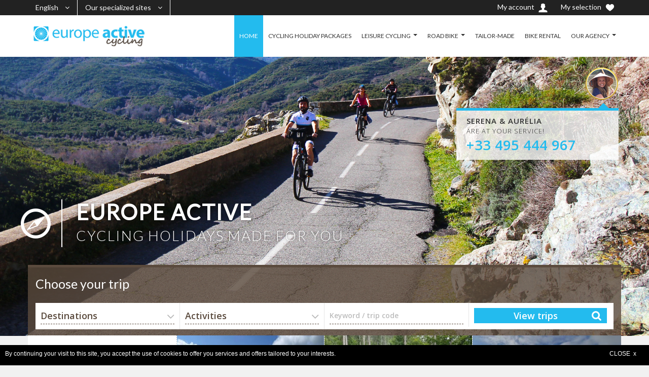

--- FILE ---
content_type: text/html; charset=UTF-8
request_url: https://cycling.europe-active.com/
body_size: 7902
content:
<!DOCTYPE html>
<!--[if IE 7 ]> <html class="ie ie7"> <![endif]-->
<!--[if IE 8 ]> <html class="ie ie8"> <![endif]-->
<!--[if IE 9 ]> <html class="ie ie9"> <![endif]-->
<!--[if (gt IE 9)|!(IE)]><!--> <html lang="en"> <!--<![endif]-->
<head>
    <meta charset="utf-8">
    <title>Cycling holidays in Europe: road bike, mountain bike</title>
    <meta name="viewport" content="width=device-width, initial-scale=1.0, maximum-scale=1.0, user-scalable=no">
    <meta name="format-detection" content="telephone=no">
    <meta name="apple-mobile-web-app-capable" content="yes">

    <meta name="description" content="The best cycling holidays in Corsica, Italy and further afield. Cycling tours around Europe.">
    	
	<link href='https://fonts.googleapis.com/css?family=Lato:300,400%7COpen+Sans:300,400,600&display=swap' rel='stylesheet'>
    <link rel="stylesheet" href="https://maxcdn.bootstrapcdn.com/font-awesome/4.4.0/css/font-awesome.min.css">
    	<link rel="stylesheet" href="/ex/v3/cssmin/compiled.css?1688821944">
    
		<link rel="stylesheet" href="/ex/style/color49.css?v=1688821967">
	
		<script type="text/javascript" src="/ex/v3/jsmin/compiled.js?1688821944"></script>
	<script type="text/javascript" src="/ex/v3/jsmin/locale-en.js?1688821944"></script>
	<script type="text/javascript" src="/ex/v3/jsmin/jquery.tabslet.min.js"></script>
	<script>
	var bootstrapButton = $.fn.button.noConflict(); 
	$.fn.bootstrapBtn = bootstrapButton;
	</script>
	
    <link rel="stylesheet" href="/ex/v3/cssmin/flickity.min.css" media="screen">
    <link rel="stylesheet" href="/ex/v3/cssmin/fullscreen.css" media="screen">
	<script src="/ex/v3/jsmin/flickity.pkgd.min.js"></script>
	<script src="/ex/v3/jsmin/fullscreen.js"></script>

	<script src='https://www.google.com/recaptcha/api.js'></script>

	    <script async src="https://www.googletagmanager.com/gtag/js?id=UA-38488648-10"></script>
    <script>
      window.dataLayer = window.dataLayer || [];
      function gtag(){dataLayer.push(arguments);}
      gtag('js', new Date());    
      gtag('config', 'UA-38488648-10');
      gtag('config', 'AW-1066715376');
    </script>
    
    <script>(function(d, s, id) {
  var js, fjs = d.getElementsByTagName(s)[0];
  if (d.getElementById(id)) return;
  js = d.createElement(s); js.id = id;
  js.src = "//connect.facebook.net/en_US/all.js#xfbml=1";
  fjs.parentNode.insertBefore(js, fjs);
}(document, 'script', 'facebook-jssdk'));</script>
<link rel="stylesheet" href="https://cdn.jsdelivr.net/bxslider/4.2.12/jquery.bxslider.css">
<script src="https://cdn.jsdelivr.net/bxslider/4.2.12/jquery.bxslider.min.js"></script>
<script>
    $(document).ready(function(){
      $('.slider').bxSlider({auto: true});
    });
  </script>
<link rel="stylesheet" href="/ex/css/intlTelInput.css">
<script src="/ex/js/intlTelInput.min.js"></script>
				<style>
	@media (max-width: 480px) {
        .table-fresponsive.table-nresponsive td { padding-left: 8px !important; }    	   
    	.table-fresponsive.table-nresponsive td:before { width: 90%; }
	}
		</style>
		</head>
<body>
	
    <div id="wrap">

        <header id="header" class="header">
			<div class="top_header">
	            <div class="container">
	            						<div class="currency-lang-bottom dropdown-cn float-left">
						<div class="dropdown-head">
							<span class="angle-down"><i class="fa fa-angle-down"></i></span>
						</div>
						<div class="dropdown-body">
							<ul>
								<li class="current"><a href="#" title="">English</a><span class="hide">EN</span></li>
											        	    	<li><a href="https://velo.europe-active.com">Français</a><span class="hide">FR</span></li>
			        	    								</ul>
						</div>
					</div>
															<div class="currency-lang-bottom dropdown-cn float-left">
						<div class="dropdown-head">
							<span class="angle-down"><i class="fa fa-angle-down"></i></span>
						</div>
						<div class="dropdown-body">
							<ul>
								<li class="current"><a href="#" title="">Our specialized sites</a><span class="hide">Sites</span></li>
											        	    	<li><a href="https://www.europe-active.co.uk">Europe Active</a></li>
			        	    				        	    	<li><a href="https://walking.europe-active.co.uk">Europe Active walking</a></li>
			        	    				        	    	<li><a href="https://motorcycling.europe-active.co.uk">Europe Active motorcycling</a></li>
			        	    								</ul>
						</div>
					</div>
																									
										<a href="#" class="btn selection-display"><span class="hidden-xs visible-sm-*">My selection </span><img src="/ex/v3/images/icon/icon-heart.png" alt=""></a>
															<a href="/my-account/" class="btn"><span class="hidden-xs visible-sm-*">My account </span><img src="/ex/v3/images/icon/icon-user.png" alt=""></a>
									</div>
			</div>
            <div class="container">
                <div class="logo float-left">
                    <a href="/" title=""><img src="/ex/images/14032_europe-active-cycling.png" alt=""></a>
                </div>
                <div class="callcenter index">
					<div class="callcenter_img"><a href="tel:+33495444967">			        	<img src="/ex/images/9731_aurelia.png" alt="" />
		        	</a></div>
					<div class="callcenter_txt"><div class="arrow_box"></div><span><b>Serena & Aurélia</b><br/>are at your service!</span><a href="tel:+33495444967"><b class="txt_color_1">+33 495 444 967</b></a></div>
				</div>
                <div class="bars" id="bars"></div>

                <nav class="navigation nav-c" id="navigation" style="display: none" data-menu-type="1200">
                    <div class="nav-inner">
                        <a href="#" class="bars-close" id="bars-close">Close</a>
                        <div class="tb">
                            <div class="tb-cell">
                                <ul class="menu-list text-uppercase">
                                	<li class="current-menu-parent"><a href="/">HOME</a></li>
                                    												<li><a href="/packages/" >CYCLING HOLIDAY PACKAGES</a>												</li>
																								<li><a href="/leisure-cycling-tours-europe/" >LEISURE CYCLING</a>													<ul class="sub-menu">
						    	        				<li><a href="/leisure-cycling-tours-europe/leisure-cycling-self-guided/" >SELF GUIDED CYCLING TOURS</a></li>
							    	        					<li><a href="/e-bike/" >E-BIKE TOURS</a></li>
							    	        											    	        			</ul>
						    	        															</li>
																								<li><a href="/road-bike-trips-europe/" >ROAD BIKE</a>													<ul class="sub-menu">
						    	        				<li><a href="/road-bike-trips-europe/sport-cycling-self-guided-tour/" >SELF GUIDED CYCLING TOURS</a></li>
							    	        					<li><a href="/road-bike-trips-europe/road-bike-join-group/" >JOIN A GROUP</a></li>
							    	        											    	        			</ul>
						    	        															</li>
																								<li><a href="/tailor-made-holidays/" >TAILOR-MADE</a>												</li>
																								<li><a href="/bicycle-rental/" >BIKE RENTAL</a>												</li>
																								<li><a href="/agency/" >OUR AGENCY</a>													<ul class="sub-menu">
						    	        				<li><a href="/agency/team/" >OUR TEAM</a></li>
							    	        					<li><a href="/agency/confidence/" >TRAVEL WITH CONFIDENCE</a></li>
							    	        					<li><a href="/agency/gift-voucher/" >GIFT VOUCHER</a></li>
							    	        					<li><a href="/agency/offices/" >OUR OFFICES</a></li>
							    	        					<li><a href="/agency/testimonials/" >TESTIMONIALS</a></li>
							    	        					<li><a href="/agency/responsible-tourism/" >RESPONSIBLE TOURISM</a></li>
							    	        					<li><a href="/agency/europe-active-app/" >EUROPE ACTIVE APP</a></li>
							    	        					<li><a href="/agency/conditions/" >SALES CONDITIONS</a></li>
							    	        					<li><a href="/agency/contact/" >CONTACT</a></li>
							    	        											    	        			</ul>
						    	        															</li>
												                                </ul>
                            </div>
                        </div>
                    </div>
                </nav>

            </div>
        </header>

		<section class="sub-banner index">
                				<div class="container">
				<div class="titre-site">
										<h1>Europe Active <span class="title-line2">cycling holidays made for you</span></h1>
									</div>
			</div>
										<div class="container">
				<div class="callcenter">
					<div class="callcenter_img">			        	<img src="/ex/images/9731_aurelia.png" alt="" />
		        	</div>
					<div class="callcenter_txt"><div class="arrow_box"></div><b>Serena & Aurélia</b>
						<br/>are at your service!						<br/><a href="tel:+33495444967"><b class="txt_color_1">+33 495 444 967</b></a></div>
				</div>
			</div>
				            <div class="bg-parallax bg-1 ea-bg "></div>
                </section>


        <div class="main ea-main-top cursor">
            <div class="container">

			                <div class="main-cn clearfix pb0 ">
                    <div class="row">
                        <div class="col-md-12">
								<div class="index form-cn form-hotel tab-pane active in" id="form-hotel">
																<form id="engineForm" action="/holidays/" method="GET">
								<input type="hidden" name="search[mode]" value="full"/>
								<input type="hidden" name="search[selected_only]" value=""/>
		                            <div class="titre-search">Choose your trip</div>
		                            <div class="form-search clearfix">
		                                		                                <div class="form-field field-select field-destination">
		                                    <div class="select">
		                                        <span>Destinations</span>
		                                        <select name="search[dest]">
													<option value="">Destinations : ALL</option>
													<option class="ea-group" value="41,0" ># Corsica</option>
														     <option class="ea-common" value="41,9" >&nbsp;&nbsp;&nbsp;Corsica</option>
    															 													<option class="ea-group" value="12,0" ># France</option>
														     <option class="ea-common" value="12,33" >&nbsp;&nbsp;&nbsp;Alps</option>
    															 <option class="ea-common" value="12,96" >&nbsp;&nbsp;&nbsp;Atlantic Coast</option>
    															 <option class="ea-common" value="12,249" >&nbsp;&nbsp;&nbsp;Auvergne</option>
    															 <option class="ea-common" value="12,222" >&nbsp;&nbsp;&nbsp;Burgundy</option>
    															 <option class="ea-common" value="12,71" >&nbsp;&nbsp;&nbsp;Canal du Midi</option>
    															 <option class="ea-common" value="12,89" >&nbsp;&nbsp;&nbsp;Canal de Garonne</option>
    															 <option class="ea-common" value="12,214" >&nbsp;&nbsp;&nbsp;Cathar country</option>
    															 <option class="ea-common" value="12,40" >&nbsp;&nbsp;&nbsp;Loire</option>
    															 <option class="ea-common" value="12,32" >&nbsp;&nbsp;&nbsp;Provence</option>
    															 <option class="ea-common" value="12,59" >&nbsp;&nbsp;&nbsp;Pyrenees</option>
    															 <option class="ea-common" value="12,116" >&nbsp;&nbsp;&nbsp;Rhône-Alpes</option>
    															 													<option class="ea-group" value="19,0" ># Italy</option>
														     <option class="ea-common" value="19,108" >&nbsp;&nbsp;&nbsp;Dolomites</option>
    															 <option class="ea-common" value="19,113" >&nbsp;&nbsp;&nbsp;Elba</option>
    															 <option class="ea-common" value="19,109" >&nbsp;&nbsp;&nbsp;Puglia</option>
    															 <option class="ea-common" value="19,200" >&nbsp;&nbsp;&nbsp;Piedmont</option>
    															 <option class="ea-common" value="19,55" >&nbsp;&nbsp;&nbsp;Sardinia</option>
    															 <option class="ea-common" value="19,129" >&nbsp;&nbsp;&nbsp;Sicily</option>
    															 <option class="ea-common" value="19,106" >&nbsp;&nbsp;&nbsp;Tuscany</option>
    															 													<option class="ea-group" value="42,0" ># Europe</option>
														     <option class="ea-common" value="42,180" >&nbsp;&nbsp;&nbsp;Belgium</option>
    															 <option class="ea-common" value="42,29" >&nbsp;&nbsp;&nbsp;Croatia</option>
    															 <option class="ea-common" value="42,136" >&nbsp;&nbsp;&nbsp;Netherlands</option>
    															 <option class="ea-common" value="42,137" >&nbsp;&nbsp;&nbsp;Portugal</option>
    															 <option class="ea-common" value="42,31" >&nbsp;&nbsp;&nbsp;Romania</option>
    															 															                                        </select>
		                                    </div>
		                                </div>
		                                		                                		                                <div class="form-field field-select">
		                                    <div class="select">
		                                        <span>Activities</span>
		                                        <select name="search[type]">
													<option value="">Activities : ALL</option>
													<option class="ea-group" value="32,0" ># Leisure cycling</option>
															  															  <option class="ea-common" value="32,178" >&nbsp;&nbsp;&nbsp;Self-guided</option>
															  															  <option class="ea-common" value="32,179" >&nbsp;&nbsp;&nbsp;E-bike</option>
															  															  <option class="ea-common" value="32,180" >&nbsp;&nbsp;&nbsp;Boat &amp; Bike</option>
															  															  <option class="ea-common" value="32,181" >&nbsp;&nbsp;&nbsp;Private groups</option>
															  															  <option class="ea-common" value="32,182" >&nbsp;&nbsp;&nbsp;Join a group</option>
															  													<option class="ea-group" value="33,0" ># Sports cycling</option>
															  															  <option class="ea-common" value="33,183" >&nbsp;&nbsp;&nbsp;Self-guided</option>
															  															  <option class="ea-common" value="33,185" >&nbsp;&nbsp;&nbsp;MTB</option>
															  															  <option class="ea-common" value="33,189" >&nbsp;&nbsp;&nbsp;Private groups</option>
															  															  <option class="ea-common" value="33,190" >&nbsp;&nbsp;&nbsp;Join a group</option>
															  															                                        </select>
		                                    </div>
		                                </div>
		                                		                                										<div class="form-field field-text">
											<label for="motcle">Keyword / trip code</label>
											<input type="text" id="motcle" class="field-input" name="search[prod_text]" value=""/>
										</div>
										                                		<div class="form-submit">
		                                    <button type="submit" class="awe-btn awe-btn-lager awe-search">View trips</button>
		                                </div>
		                            </div>
		                            </form>
		                            		                        </div>
                        </div>
                    </div>
                </div>
            
					                <div class="main-cn hotel-page clearfix">

	                    <div class="row bg-white">

		 					 <div class="col-md-9 col-md-push-3">
								<section class="hotel-list">
   <div class="hotel-grid-cn clearfix">
   					         <div class="col-xs-6 col-sm-6 col-md-6 col-lg-4">
                                        <div class="hotel-item ea-focus-item">
                                            <figure class="hotel-img">
                                                <a href="/holidays/GT20-road-cycling/" title="">
                                                    <img src="/ex/images/25265_25df8 (1).jpeg" alt="Vélo route Corse" />
															                                                </a>
                                                                                            </figure>
                                            <div class="hotel-text">
                                                <div class="hotel-name">
                                                    <a href="/holidays/GT20-road-cycling/"
                                                       title="">Corsica GT20 Challenge: Bastia to Bonifacio by Road Bike</a>
                                                </div>
                                                <div class="hotel-places ea-focus-text">
													<p>
													Ride the GT20 across Corsica with peace of mind: we include overnights  ... 													</p>
													<a href="/holidays/GT20-road-cycling/" class="awe-btn awe-btn-2 arrow-right arrow-color awe-btn-small text-uppercase">View program</a>
                                                </div>
                                                <div class="price-box">
	                                                <span data-toggle="tooltip" data-placement="top" title="Experienced cyclists" class="difficulte niveau4"></span>
	                                                                                                    <span class="price old-price">price from</span>
                                                    <span class="price special-price txt_color_0">
                                                    	                                                    		1790 €
                                                    	                                                    	<span class="price old-price inline-ea">per person</span>
                                                    </span>
                                                </div>
                                            </div>
                                        </div>
                                    </div>
      					         <div class="col-xs-6 col-sm-6 col-md-6 col-lg-4">
                                        <div class="hotel-item ea-focus-item">
                                            <figure class="hotel-img">
                                                <a href="/holidays/corsica-road-bike-tour-assis.2/" title="">
                                                    <img src="/ex/images/25264_4b62dad (1).jpeg" alt="Vélo route Corse" />
															                                                </a>
                                                                                            </figure>
                                            <div class="hotel-text">
                                                <div class="hotel-name">
                                                    <a href="/holidays/corsica-road-bike-tour-assis.2/"
                                                       title="">Tour de Corse: Assisted road biking</a>
                                                </div>
                                                <div class="hotel-places ea-focus-text">
													<p>
													Explore the spectacular roads of Corsica in a small group on this  ... 													</p>
													<a href="/holidays/corsica-road-bike-tour-assis.2/" class="awe-btn awe-btn-2 arrow-right arrow-color awe-btn-small text-uppercase">View program</a>
                                                </div>
                                                <div class="price-box">
	                                                <span data-toggle="tooltip" data-placement="top" title="Experienced cyclists" class="difficulte niveau4"></span>
	                                                                                                    <span class="price old-price">price from</span>
                                                    <span class="price special-price txt_color_0">
                                                    	                                                    		1730 €
                                                    	                                                    	<span class="price old-price inline-ea">per person</span>
                                                    </span>
                                                </div>
                                            </div>
                                        </div>
                                    </div>
      					         <div class="col-xs-6 col-sm-6 col-md-6 col-lg-4">
                                        <div class="hotel-item ea-focus-item">
                                            <figure class="hotel-img">
                                                <a href="/holidays/cycling-corsica-bag-leisure/" title="">
                                                    <img src="/ex/images/24258_erbalunga 4 3 350.jpg" alt="" />
															                                                </a>
                                                                                            </figure>
                                            <div class="hotel-text">
                                                <div class="hotel-name">
                                                    <a href="/holidays/cycling-corsica-bag-leisure/"
                                                       title="">Around the Cap Corse - Tower to Tower</a>
                                                </div>
                                                <div class="hotel-places ea-focus-text">
													<p>
													With this cycling holiday, discover the wild and wind-swept Cap Corse and  ... 													</p>
													<a href="/holidays/cycling-corsica-bag-leisure/" class="awe-btn awe-btn-2 arrow-right arrow-color awe-btn-small text-uppercase">View program</a>
                                                </div>
                                                <div class="price-box">
	                                                <span data-toggle="tooltip" data-placement="top" title="Beginners / Families" class="difficulte niveau1"></span>
	                                                                                                    <span class="price old-price">price from</span>
                                                    <span class="price special-price txt_color_0">
                                                    	                                                    		990 €
                                                    	                                                    	<span class="price old-price inline-ea">per person</span>
                                                    </span>
                                                </div>
                                            </div>
                                        </div>
                                    </div>
      					         <div class="col-xs-6 col-sm-6 col-md-6 col-lg-4">
                                        <div class="hotel-item ea-focus-item">
                                            <figure class="hotel-img">
                                                <a href="/holidays/electric-bike-corsica-bastia-bonifacio/" title="">
                                                    <img src="/ex/images/18805_corse_vae_montagne.jpg" alt="velo vae" />
															                                                </a>
                                                                                            </figure>
                                            <div class="hotel-text">
                                                <div class="hotel-name">
                                                    <a href="/holidays/electric-bike-corsica-bastia-bonifacio/"
                                                       title="">The classic GT20 integral - From Bastia to Bonifacio</a>
                                                </div>
                                                <div class="hotel-places ea-focus-text">
													<p>
													This ride follows the GT20 by bike to discover Corsica.													</p>
													<a href="/holidays/electric-bike-corsica-bastia-bonifacio/" class="awe-btn awe-btn-2 arrow-right arrow-color awe-btn-small text-uppercase">View program</a>
                                                </div>
                                                <div class="price-box">
	                                                <span data-toggle="tooltip" data-placement="top" title="Regular cyclists" class="difficulte niveau3"></span>
	                                                                                                    <span class="price old-price">price from</span>
                                                    <span class="price special-price txt_color_0">
                                                    	                                                    		2150 €
                                                    	                                                    	<span class="price old-price inline-ea">per person</span>
                                                    </span>
                                                </div>
                                            </div>
                                        </div>
                                    </div>
      					         <div class="col-xs-6 col-sm-6 col-md-6 col-lg-4">
                                        <div class="hotel-item ea-focus-item">
                                            <figure class="hotel-img">
                                                <a href="/holidays/electric-bike-corsica-bastia-calvi/" title="">
                                                    <img src="/ex/images/18808_corse_vae_montagne-descente-350.jpg" alt="corse vae" />
															                                                </a>
                                                                                            </figure>
                                            <div class="hotel-text">
                                                <div class="hotel-name">
                                                    <a href="/holidays/electric-bike-corsica-bastia-calvi/"
                                                       title="">The GT20 North - From Bastia to Calvi</a>
                                                </div>
                                                <div class="hotel-places ea-focus-text">
													<p>
													This ride follows the GT20 by bike to discover North Corsica.													</p>
													<a href="/holidays/electric-bike-corsica-bastia-calvi/" class="awe-btn awe-btn-2 arrow-right arrow-color awe-btn-small text-uppercase">View program</a>
                                                </div>
                                                <div class="price-box">
	                                                <span data-toggle="tooltip" data-placement="top" title="Occasional cyclists" class="difficulte niveau2"></span>
	                                                                                                    <span class="price old-price">price from</span>
                                                    <span class="price special-price txt_color_0">
                                                    	                                                    		1090 €
                                                    	                                                    	<span class="price old-price inline-ea">per person</span>
                                                    </span>
                                                </div>
                                            </div>
                                        </div>
                                    </div>
      					         <div class="col-xs-6 col-sm-6 col-md-6 col-lg-4">
                                        <div class="hotel-item ea-focus-item">
                                            <figure class="hotel-img">
                                                <a href="/holidays/electric-bike-corsica-calvi-bonifacio/" title="">
                                                    <img src="/ex/images/18811_corse_vae_fille-350.jpg" alt="corse vae" />
															                                                </a>
                                                                                            </figure>
                                            <div class="hotel-text">
                                                <div class="hotel-name">
                                                    <a href="/holidays/electric-bike-corsica-calvi-bonifacio/"
                                                       title="">The GT20 South - From Corte to Bonifacio</a>
                                                </div>
                                                <div class="hotel-places ea-focus-text">
													<p>
													Departing from Corte, set off to explore southern Corsica along a picturesque  ... 													</p>
													<a href="/holidays/electric-bike-corsica-calvi-bonifacio/" class="awe-btn awe-btn-2 arrow-right arrow-color awe-btn-small text-uppercase">View program</a>
                                                </div>
                                                <div class="price-box">
	                                                <span data-toggle="tooltip" data-placement="top" title="Regular cyclists" class="difficulte niveau3"></span>
	                                                                                                    <span class="price old-price">price from</span>
                                                    <span class="price special-price txt_color_0">
                                                    	                                                    		950 €
                                                    	                                                    	<span class="price old-price inline-ea">per person</span>
                                                    </span>
                                                </div>
                                            </div>
                                        </div>
                                    </div>
      					         <div class="col-xs-6 col-sm-6 col-md-6 col-lg-4">
                                        <div class="hotel-item ea-focus-item">
                                            <figure class="hotel-img">
                                                <a href="/holidays/West-sardinia-road-bike-self-guided-tour/" title="">
                                                    <img src="/ex/images/13455_alghero-cagliari3.jpg" alt="West Sardinia - Road Bike - Self Guided" />
															                                                </a>
                                                                                            </figure>
                                            <div class="hotel-text">
                                                <div class="hotel-name">
                                                    <a href="/holidays/West-sardinia-road-bike-self-guided-tour/"
                                                       title="">West Sardinia - Biking Alghero to Cagliari</a>
                                                </div>
                                                <div class="hotel-places ea-focus-text">
													<p>
													An enchanting cycle tour offering the beauty and charm of Sardinia. Discover  ... 													</p>
													<a href="/holidays/West-sardinia-road-bike-self-guided-tour/" class="awe-btn awe-btn-2 arrow-right arrow-color awe-btn-small text-uppercase">View program</a>
                                                </div>
                                                <div class="price-box">
	                                                <span data-toggle="tooltip" data-placement="top" title="Regular cyclists" class="difficulte niveau3"></span>
	                                                                                                    <span class="price old-price">price from</span>
                                                    <span class="price special-price txt_color_0">
                                                    	                                                    		1250 €
                                                    	                                                    	<span class="price old-price inline-ea">per person</span>
                                                    </span>
                                                </div>
                                            </div>
                                        </div>
                                    </div>
      					         <div class="col-xs-6 col-sm-6 col-md-6 col-lg-4">
                                        <div class="hotel-item ea-focus-item">
                                            <figure class="hotel-img">
                                                <a href="/holidays/north-sardinia-self-guided-cycling-tour/" title="">
                                                    <img src="/ex/images/13449_circle.jpg" alt="North Sardinia circle tour road bike" />
															                                                </a>
                                                                                            </figure>
                                            <div class="hotel-text">
                                                <div class="hotel-name">
                                                    <a href="/holidays/north-sardinia-self-guided-cycling-tour/"
                                                       title="">North Sardinia Cycle Tour </a>
                                                </div>
                                                <div class="hotel-places ea-focus-text">
													<p>
													A classic bike tour around North Sardinia from Alghero or Olbia. Discover  ... 													</p>
													<a href="/holidays/north-sardinia-self-guided-cycling-tour/" class="awe-btn awe-btn-2 arrow-right arrow-color awe-btn-small text-uppercase">View program</a>
                                                </div>
                                                <div class="price-box">
	                                                <span data-toggle="tooltip" data-placement="top" title="Experienced cyclists" class="difficulte niveau4"></span>
	                                                                                                    <span class="price old-price">price from</span>
                                                    <span class="price special-price txt_color_0">
                                                    	                                                    		825 €
                                                    	                                                    	<span class="price old-price inline-ea">per person</span>
                                                    </span>
                                                </div>
                                            </div>
                                        </div>
                                    </div>
            </div>
</section>

							 </div>

							 <div class="col-md-3 col-md-pull-9">
								<div class="ea-textblock ea-block-normal"><div class="widget-sidebar text-index-sidebar texte">
<ul>
	<li class="bg-icon-conseil"><span class="txt_color_1">Real advice,</span> by real specialists. Before, during and even after your trip.</li>
	<li class="bg-icon-liberte"><span class="txt_color_1">100% freedom:</span> want to add an option? A full tailor-made trip? Everything is possible!</li>
	<li class="bg-icon-confiance"><span class="txt_color_1">100% trust:</span> we are tourism professionals, licensed by the French Administration</li>
</ul>
</div>

<div class="widget-sidebar text-index-sidebar info">
<div class="title-sidebar">More about us</div>

<ul>
	<li><a href="/agency/">Who are we?</a></li>
	<li><a href="/agency/contact/">Contact us</a></li>
	<li><a href="/tailor-made-holidays/">Tailor-made holidays</a></li>
</ul>
</div>

</div>
<div class="sidebar-cn">
	<div class="widget-sidebar text-index-sidebar destinations">
        <h2 class="title-sidebar bg_color_0"><img src="/ex/v3/images/icon/icon-globe.png" /> Our destinations</h2>
		<ul>
						    <li class="parent icon-dst54" data-class=".icon-dst54">
		           	   <h3><a href="#">France</a></h3>
				    							<ul class="subparent">
															<li><a href="/destinations/corsica/">Corsica</a></li>
													<li><a href="/holidays/sud-bourgogne-4-joursgb/">Burgundy</a></li>
													<li><a href="/destinations/canal-midi-garonne/">Canal du Midi / de Garonne</a></li>
													<li><a href="/destinations/alps-pyrenees/">Alps / Pyrenees</a></li>
													<li><a href="/destinations/loire-valley/">Loire Valley</a></li>
													<li><a href="/destinations/provence/">Provence</a></li>
													<li><a href="/holidays/cycling-rhone-alpes/">Rhône</a></li>
													<li><a href="/destinations/cathar-country/">Cathar Country</a></li>
													<li class="back"><a href="#">Return</a></li>
							</ul>
												 </li>
						    <li class="parent icon-dst55" data-class=".icon-dst55">
		           	   <h3><a href="#">Italy</a></h3>
				    							<ul class="subparent">
															<li><a href="/destinations/tuscany/">Tuscany</a></li>
													<li><a href="/destinations/elba/">Elba Island</a></li>
													<li><a href="/holidays/dolomites-road-bike-assistance-guide/">Dolomites</a></li>
													<li><a href="/destinations/puglia/">Puglia</a></li>
													<li><a href="/destinations/piedmont/">Piedmont</a></li>
													<li><a href="/destinations/sardinia/">Sardinia</a></li>
													<li><a href="/destinations/sicily/">Sicily</a></li>
													<li class="back"><a href="#">Return</a></li>
							</ul>
												 </li>
						    <li class="parent icon-dst56" data-class=".icon-dst56">
		           	   <h3><a href="#">Europe</a></h3>
				    							<ul class="subparent">
															<li><a href="/destinations/romania/">Romania</a></li>
													<li><a href="/destinations/croatia/">Croatia</a></li>
													<li><a href="/destinations/benelux/">Benelux</a></li>
													<li class="back"><a href="#">Return</a></li>
							</ul>
												 </li>
				</ul>
	</div>
</div>
							 </div>

	                    </div>

	                </div>
	                            </div>
        </div>

		
		
		
				<div id="conteneurCookies">
			<div>
			By continuing your visit to this site, you accept the use of cookies to offer you services and offers tailored to your interests.<a class="fermeCookie">CLOSE&nbsp;&nbsp;x</a><br>
			</div>
		</div>
		
		        <section class="confidence-subscribe">
            <div class="bg-parallax bg-3"></div>
            <div class="container">
                <div class="row cs-sb-cn">
                                	                    <div class="col-md-4 col-sm-12"><div class="titlesuscribe titlesuscribe-ea">Subscribe to our<br />monthly newsletter</div></div>
                    <div class="col-md-6 col-sm-12">
                        <div class="subscribe">
                        	<div id="subscribeResult"></div>
                            <form id="newsletterForm" method="post" action="/_newsletter/" onsubmit="return false">
                            	<input type="hidden" name="chSource" value="1769540525"/>
                 				<input type="hidden" name="chTarg" value=""/>
									                                   <input type="hidden" name="data[cycling]" value="y" />
	                            								<div class="subscribe-form subscribe-form-ea">
                                	<input type="email" name="data[email]" value="" placeholder="Your E-mail address" class="subscribe-input">
									<button type="submit" class="awe-btn awe-btn-2 arrow-right text-uppercase awe-btn-lager">Sign on</button>
								</div>
                            </form>
                        </div>
                    </div>
                                                       <div class="col-md-2 col-sm-12">
                        <div class="follow-us">
                            <div class="follow-group">
                            	                                <a href="https://www.facebook.com/EuropeActiveCycling" title=""><i class="fa fa-facebook"></i></a>
                                                                                                                                                            </div>
                        </div>
                    </div>
                </div>
            </div>
        </section>

        <footer>
            <div class="container hidden-xs	">
            	<div class="row">
                    			   <div class="col-xs-12 col-sm-4 col-md-2 col-lg-2">
	                    <div class="ul-ft">
		                    <div class="titre">CYCLING HOLIDAYS</div>
		                                                <ul>
                                                                <li><a href="/leisure-cycling-tours-europe/" title="">Leisure cycling</a></li>
                                                                <li><a href="/road-bike-trips-europe/" title="">Road bike</a></li>
                                                                <li><a href="/mountain-bike-europe-trips-programs/" title="">Mountain bike</a></li>
                                                                <li><a href="/tailor-made-holidays/" title="">Tailor-made holidays</a></li>
                                                            </ul>
                                                    </div>
                    </div>
    			    			   <div class="col-xs-12 col-sm-4 col-md-2 col-lg-2">
	                    <div class="ul-ft">
		                    <div class="titre">OUR CYCLING TRIPS</div>
		                                                <ul>
                                                                <li><a href="/trips/guided-cycling-holidays/" title="">Guided cycling holidays</a></li>
                                                                <li><a href="/trips/self-guided-cycling-holidays/" title="">Self-guided holidays</a></li>
                                                                <li><a href="/road-bike-trips-europe/training-holidays/" title="">Training holidays</a></li>
                                                                <li><a href="/trips/guaranteed-departures/" title="">Guaranteed departures</a></li>
                                                            </ul>
                                                    </div>
                    </div>
    			    			   <div class="col-xs-12 col-sm-4 col-md-2 col-lg-2">
	                    <div class="ul-ft">
		                    <div class="titre">IN FRANCE</div>
		                                                <ul>
                                                                <li><a href="/destinations/corsica/" title="">Corsica</a></li>
                                                                <li><a href="/holidays/sud-bourgogne-4-joursgb/" title="">Burgundy</a></li>
                                                                <li><a href="/destinations/canal-midi-garonne/" title="">Canal du Midi / de Garonne</a></li>
                                                                <li><a href="/destinations/alps-pyrenees/" title="">Alps / Pyrenees</a></li>
                                                                <li><a href="/destinations/cathar-country/" title="">Cathar Country</a></li>
                                                                <li><a href="/destinations/loire-valley/" title="">Loire Valley</a></li>
                                                                <li><a href="/destinations/provence/" title="">Provence</a></li>
                                                                <li><a href="/holidays/cycling-rhone-alpes/" title="">Rhône</a></li>
                                                            </ul>
                                                    </div>
                    </div>
    			    			   <div class="col-xs-12 col-sm-4 col-md-2 col-lg-2">
	                    <div class="ul-ft">
		                    <div class="titre">IN ITALY</div>
		                                                <ul>
                                                                <li><a href="/destinations/tuscany/" title="">Tuscany</a></li>
                                                                <li><a href="/destinations/elba/" title="">Elba Island</a></li>
                                                                <li><a href="/holidays/dolomites-road-bike-assistance-guide/" title="">Dolomites</a></li>
                                                                <li><a href="/destinations/puglia/" title="">Puglia</a></li>
                                                                <li><a href="/destinations/piedmont/" title="">Piedmont</a></li>
                                                                <li><a href="/destinations/sardinia/" title="">Sardinia</a></li>
                                                                <li><a href="/destinations/sicily/" title="">Sicily</a></li>
                                                            </ul>
                                                    </div>
                    </div>
    			    			   <div class="col-xs-12 col-sm-4 col-md-2 col-lg-2">
	                    <div class="ul-ft">
		                    <div class="titre">IN EUROPE</div>
		                                                <ul>
                                                                <li><a href="/destinations/romania/" title="">Romania</a></li>
                                                                <li><a href="/destinations/croatia/" title="">Croatia</a></li>
                                                                <li><a href="/destinations/benelux/" title="">Benelux</a></li>
                                                            </ul>
                                                    </div>
                    </div>
    			                    <div class="col-xs-12 col-sm-3 col-md-2 col-lg-2">
	                    <div class="ul-ft">
	                    									<img src="/ex/images/12431_ctc.png" alt="" />
				    												<img src="/ex/images/12432_europe-corse.png" alt="" />
				    												<img src="/ex/images/13636_atta-logo.png" alt="Member of the Adventure Travel Trade Association" />
				    									</div>
                    </div>
                    <div class="col-md-12 ea-text-center">
                        <p class="copyright">
                        			    		    <a href="/" >Home</a> -			    					    		    <a href="/agency/contact/" >Contact</a> -			    					    		    <a href="/agency/conditions/" >Sales conditions</a> -			    					    		    <a href="/agency/legal/" >Legal notice</a> 			    					    					    		   - Copyright &copy; 2006-2026 Europe Active
			    		                        </p>
                    </div>
                </div>
            </div>
            <div class="container visible-xs">
            	                <div class="row">
                    <div class="col-xs-12 col-sm-4 col-md-2 col-lg-2">
	                    <div class="ul-ft">
		                    <span class="titre text-left">Contact</span>
							<div class="form-contact">
							    <div id="contactResult"></div>
                                <form id="contactForm" action="/_quest/" method="post" onsubmit="return false" novalidate="novalidate">
                                	<input type="hidden" name="ajaxDo" value="send"/>
                                	<input type="hidden" name="formId" value="contactForm"/>
                                	<input type="hidden" name="chSource" value="1769540525"/>
                 					<input type="hidden" name="chTarg" value=""/>
                                    <div class="form-field">
                                        <label for="name">Last name <sup>*</sup></label>
                                        <input type="text" name="data[last_name]" id="name" class="field-input">
                                    </div>
                                    <div class="form-field">
                                        <label for="prenom">First name</label>
                                        <input type="text" name="data[first_name]" id="prenom" class="field-input">
                                    </div>
                                    <div class="form-field">
                                        <label for="email">Email <sup>*</sup></label>
                                        <input type="email" name="data[email]" id="email" class="field-input">
                                    </div>
                                    <div class="form-field">
                                        <label for="tel">Phone <sup>*</sup></label>
                                        <input type="tel" name="data[phone]" id="tel" class="field-input">
                                    </div>
                                    <div class="form-field">
                                        <label for="tel">Subject <sup>*</sup></label>
                                        <input type="text" name="data[subject]" class="field-input">
                                    </div>
                                    <div class="form-field form-field-area">
                                        <label for="message">Message <sup>*</sup></label>
                                        <textarea name="data[message]" id="message" cols="30" rows="10" class="field-input"></textarea>
                                    </div>
                                    <div class="form-field text-left">
                                        <input type="submit" id="submit-contact"
                                        	   class="awe-btn awe-btn-1 arrow-right arrow-white awe-btn-lager"
                                        	   value="Send"/>
                                    </div>
                                    <div id="contact-content">
                                    </div>
                                </form>
                            </div>
                        </div>
                    </div>
                    <div class="col-xs-12 col-sm-3 col-md-2 col-lg-2">
	                    <div class="ul-ft">
														<img src="/ex/images/12431_ctc.png" alt="" height="55"/>
		    											<img src="/ex/images/12432_europe-corse.png" alt="" height="55"/>
		    											<img src="/ex/images/13636_atta-logo.png" alt="Member of the Adventure Travel Trade Association" height="55"/>
		    				                        </div>
                    </div>
                    <div class="col-md-12 ea-text-center clear">
                        <p class="copyright">
                        			    		    <a href="/">Home</a> -			    					    		    <a href="/agency/contact/">Contact</a> -			    					    		    <a href="/agency/conditions/">Sales conditions</a> -			    					    		    <a href="/agency/legal/">Legal notice</a> 			    					    					    		   - Copyright &copy; 2006-2026 Europe Active
			    					    		</p>
                    </div>
                </div>
            </div>
        </footer>
    </div>

    <a class="movetotop"></a>

	
    <!-- BEGIN responseiQ.com widget --><script src="https://app.responseiq.com/widgetsrc.php?widget=TC1039A66F9W6&widgetrnd=Math.random();"></script><!-- END responseiQ.com widget -->
	<div class="ea-widget" id="queryDlg"></div>
</body>
</html>
<!-- new -->


--- FILE ---
content_type: text/css
request_url: https://cycling.europe-active.com/ex/style/color49.css?v=1688821967
body_size: 1489
content:
.txt_color_0 {color: #5a4a3d !important;} /* Marron neutre */
.txt_color_1 {color: #23BBEE !important;}
.bg_color_0 {background: #5a4a3d !important;} /* Marron neutre */
.bg_color_1 {background: #23BBEE !important;}
.bgh_color_0:hover {background: #5a4a3d !important;} /* Marron neutre */
.bgh_color_1:hover {background: #23BBEE !important;}

a {color: #23BBEE;} /* vert */

.breadcrumb li.active a {color: #23BBEE;}
.ui-datepicker .ui-datepicker-calendar td.ui-datepicker-today a,
.ui-datepicker .ui-datepicker-calendar td.ui-datepicker-today.ui-datepicker-current-day a{background-color: #23BBEE;color: #fff;}
.ui-datepicker .ui-datepicker-calendar td.ui-datepicker-today.ui-datepicker-current-day a {background-color: #23BBEE;}
.search-result p ins {color: #23BBEE;}

.top_header .currency-lang-bottom ul li a:hover {background-color: #23BBEE; color: #fff;}
.top_header .btn:hover {background-color: #23BBEE; color: #fff;}

.bars:after{ background-color: #23BBEE;}
.header .bars ,
.header.header-stick .bars {
  border-color: #23BBEE;
  color: #23BBEE;
}
.header.header-stick .bars:after,
.header.header-stick .bars:before {
  background-color: #23BBEE;
}
.header .callcenter .callcenter_img a:after,
.header.header-stick .callcenter .callcenter_img a:after {color: #23BBEE;}

.nav-desktop ul > li:hover {background-color: #23BBEE;}

.nav-desktop ul ul li:hover,
.nav-desktop ul li.current-menu-parent,
.nav-desktop ul ul li.current-menu-item {
  background-color: #23BBEE;
  border-color: #23BBEE;
}
.nav .nav-inner {background-color: rgba(90, 74, 61, 0.95);}
.nav ul li.current-menu-parent,
.nav ul li.current-menu-item,
.nav ul li.active,
.nav > ul > li:hover {
  background-color: rgba(90, 74, 61, 1);
}

.header.header-stick .callcenter .callcenter_txt,
.sub-banner .callcenter2 .callcenter_txt,
.sub-banner .callcenter .callcenter_txt {border-color: #23BBEE;}
.header .callcenter .callcenter_txt .arrow_box, .sub-banner .callcenter .callcenter_txt .arrow_box {background: #23BBEE;}
.header .callcenter .callcenter_txt .arrow_box:after, .sub-banner .callcenter .callcenter_txt .arrow_box:after {bottom: 100%;left: 50%;border: solid transparent;content: " ";height: 0;width: 0;position: absolute;pointer-events: none;border-color: rgba(89, 196, 91, 0);border-bottom-color: #23BBEE;border-width: 10px;margin-left: -10px;}

.awe-btn.awe-search {background-color: #23BBEE; border-color: #23BBEE;}
.awe-btn {border: 1px solid #23BBEE;}
.awe-btn.arrow-right.arrow-color {background-image: url('/ex/v3/images/icon-arrow-bleu.png')}
.awe-btn.arrow-right.arrow-color:hover {color: white !important; background-image: url('/ex/v3/images/icon-arrow-white.png'); background-color: #23BBEE;}
.awe-btn.arrow-left.arrow-color {background-image: url('/ex/v3/images/icon-arrow-left-bleu.png')}
.awe-btn.arrow-left.arrow-color:hover {color: white !important; background-image: url('/ex/v3/images/icon-arrow-left-white.png'); background-color: #23BBEE;}
.awe-btn.arrow-bg-color {background-color: #23BBEE; color: white;}
.awe-btn.arrow-right.arrow-bg-color {background-image: url('/ex/v3/images/icon-arrow-white.png');}
.awe-btn.arrow-bg-color:hover {color: #23BBEE !important; }
.awe-btn.arrow-right.arrow-bg-color:hover { background-image: url('/ex/v3/images/icon-arrow-bleu.png');}
.awe-btn.awe-search {background-color: #23BBEE; color: #fff; border-color: #23BBEE;}
.awe-btn.awe-btn-1 {background-color: #23BBEE; color: #fff; border-color: #23BBEE;}
.awe-btn.awe-btn-1:hover {background-color: #23BBEE; border-color: #23BBEE;}
.subscribe .subscribe-form .awe-btn {background-image: url('/ex/v3/images/icon-arrow-bleu.png');}
.subscribe .subscribe-form .awe-btn:hover {background-image: url('/ex/v3/images/icon-arrow-white.png'); color: white;}

.filtre_sidebar {border-color: #23BBEE; background: #23BBEE; color: white !important; }
.filtre_sidebar.active {background: white; color: #23BBEE !important; text-decoration: none;}

.post-share a:hover {  border: 1px solid #23BBEE;color: #23BBEE;}
.post-share-inverse a:hover {border: 1px solid #23BBEE; color: #23BBEE;}
.hotel-item .hotel-text .hotel-name a:hover {color: #23BBEE;}

.widget-sidebar.text-index-sidebar.destinations ul li a::before,
.widget-sidebar.text-index-sidebar.info ul li::before {color: #23BBEE;}

.widget-sidebar.text-index-sidebar.info ul li a:hover {color: #23BBEE;}

.widget-sidebar.text-index-sidebar ul li.bg-icon-conseil {background: url(/ex/v3/images/icon-conseils-bleu.png) 0px 5px no-repeat;}
.widget-sidebar.text-index-sidebar ul li.bg-icon-liberte {background: url(/ex/v3/images/icon-liberte-bleu.png) 0px 5px no-repeat;}
.widget-sidebar.text-index-sidebar ul li.bg-icon-confiance {background: url(/ex/v3/images/icon-confiance-bleu.png) 0px 5px no-repeat;}

.widget_bloc .title-sidebar {color: #23BBEE;}
.magazine-item .magazine-header h3 a:hover {color: #23BBEE;}
.magazine-item .magazine-header ul li a:hover {color: #23BBEE;}

.thumnail-item.active .fa {color: #23BBEE;}


.payment-step li a:hover span {background-color: #23BBEE;}
.payment-step li.step-select span:after {color: #23BBEE;}
.payment-step li.step-part span {background-color: #23BBEE;}
.payment-step li.step-select:after,
.payment-step li.step-select:before,
.payment-step li.step-part:after{background-color: #23BBEE;}
.payment-room .payment-price .total-trip p ins {color: #23BBEE;}

footer .ul-ft ul li a:hover {color: #23BBEE; padding-left: 3px;}
footer a:hover {color: #23BBEE;}

.hotel-list-item .hotel-tags a.bgh_color_1:hover::before {border-right-color: #23BBEE;}

#programme_thumbs .programme-item.active .fa, #hotel_thumbs .programme-item.active .fa, #vehicle_thumbs .programme-item.active .fa {color: #23BBEE;}
#commentaire_thumbs .commentaire-item.active .fa {color: #23BBEE;}

.hotel-content .alert-box .rounded {border: 3px solid #23BBEE; color: #23BBEE;}
.hotel-list-item .hotel-text .hotel-name a:hover { color: #23BBEE; }

.detail-sidebar .scroll-heading a:hover,
.detail-sidebar .scroll-heading a.active {color: #23BBEE;}

.confidence-subscribe {background: #23BBEE;}
.thumnail-item figure:before {border: 6px solid #23BBEE;}
.thumnail-item figure:after {border-left-color: #23BBEE;}

.ea-block-column h2 { color: #23BBEE !important; }
.ea-bg { background-image: url('/ex/images/20205_header-velo-corse.jpg') !important; } 
li.icon-dst54::before { background: rgba(0, 0, 0, 0) url('/ex/images/14049_icon-france.png') no-repeat scroll center center; } 
li.icon-dst55::before { background: rgba(0, 0, 0, 0) url('/ex/images/14052_icon-italie.png') no-repeat scroll center center; } 
li.icon-dst56::before { background: rgba(0, 0, 0, 0) url('/ex/images/14051_icon-europe.png') no-repeat scroll center center; } 


--- FILE ---
content_type: application/javascript
request_url: https://app.responseiq.com/widgetsrc.php?widget=TC1039A66F9W6&widgetrnd=Math.random();
body_size: 3560
content:
var __riqLogs = { info: [], debug: [], timings: [] };
                var ts = [];ts.push({"timeStamp": "1769540526", "line": 6});ts.push({"timeStamp": "1769540526", "line": 24});function storageAvailable(type) {
					var storage;
					try {
						storage = window[type];
						var x = "__storage_test__";
						storage.setItem(x, x);
						storage.removeItem(x);
						return true;
					} catch (e) {
						return (
							e instanceof DOMException &&
							// everything except Firefox
							(e.code === 22 ||
								// Firefox
								e.code === 1014 ||
								// test name field too, because code might not be present
								// everything except Firefox
								e.name === "QuotaExceededError" ||
								// Firefox
								e.name === "NS_ERROR_DOM_QUOTA_REACHED") &&
							storage &&
							storage.length !== 0
						);
					}
				}ts.push({"timeStamp": "1769540526", "line": 417});ts.push({"timeStamp": "1769540526", "line": 419});window.Responseiq = { CallbackWidget: {}, CallTracking: {} };function failsafeJsonParse(value, failsafeReturnValue) {
		var tmp = failsafeReturnValue ? failsafeReturnValue : {};

		try {
			tmp = JSON.parse(value);
		} catch (err) {}

		return tmp;
	}

	function fetchRiqData() {
		return typeof localStorage !== "undefined" &&
			localStorage &&
			localStorage.getItem
			? failsafeJsonParse(localStorage.getItem("__riq"), "{}")
			: null;
	}function createInstallationCode(visitorSession) {
		var args = Object.keys(visitorSession).map(function(key) {
			return encodeURIComponent(key) + "=" + encodeURIComponent(visitorSession[key]);
		});
	
		var queryString = args.join("&");
		if (queryString === "") {
			return "https://app.responseiq.com/widgetsrc.php?noiframecontainerContainer=true&cwInjectScript=1&widget=TC1039A66F9W6&widgetrnd=Math.random();";
		} else {
			return "https://app.responseiq.com/widgetsrc.php?noiframecontainerContainer=true&cwInjectScript=1&widget=TC1039A66F9W6&widgetrnd=Math.random();&" + queryString;
		}
	}

	// NOTE: See https://stackoverflow.com/a/21712356 on how to detect all IE browsers separately
	// (including Edge). We only support IE11, so the stripped code below will work fine:
	function checkForIE11() {
	  return window.navigator.userAgent.indexOf("Trident/") > 0 ? true : false;
	}

	function injectGlobalCss() {
		const css = ".riq-fade-in { opacity: 0.5; transition: opacity 500ms; } .riq-fade-out { opacity: 0; transition: opacity 500ms; }";

		var head = document.getElementsByTagName("head")[0];
		var s = document.createElement("style");
		s.id = "responseiq-app-container-style";
		s.setAttribute("type", "text/css");
		if (s.styleSheet) {
			// IE
			s.styleSheet.cssText = css;
		} else {
			// the world
			s.appendChild(document.createTextNode(css));
		}
		head.appendChild(s);
	}

	function iframe_setup(widget_url, custom_iframe_css) {
	  try {
		injectGlobalCss();
	  } catch(err) {
		console.log("RIQ> Unable to inject overlay CSS, the <head> element seems to be missing. This is fine, we happily continue but wanted to let you know...");
	  }

	  var responseiq_app_container = document.createElement("div");
	  responseiq_app_container.id = "responseiq-app-container";
	  var containerStyle = "position: absolute;z-index: 999999999;";
	  responseiq_app_container.setAttribute("style", containerStyle);

	  document.body.appendChild(responseiq_app_container);

	  var riq_css = custom_iframe_css;
	  var riq_head = document.head || document.getElementsByTagName("head")[0];
	  var riq_style = document.createElement("style");
	  riq_head.appendChild(riq_style);
	  riq_style.type = "text/css";
	  if (riq_style.styleSheet) {
		// This is required for IE8 and below.
		riq_style.styleSheet.cssText = riq_css;
	  } else {
		riq_style.appendChild(document.createTextNode(riq_css));
	  }

	  var responseiq_app_frame_container = document.createElement("div");

	  var responseiq_overlay = document.createElement("div");
	  responseiq_overlay.className = "riq-vbox-overlay";
	  responseiq_overlay.id = "ovt";
	  var overlayStyle =
		"display:none; height:100%; width: 100%; z-index: 9999;left: 0;right: 0;background: rgba(0,0,0,.9);overflow-x: hidden;overflow-y: auto;position: fixed;top: 0;";
	  responseiq_overlay.setAttribute("style", overlayStyle);
	  document
		.getElementById("responseiq-app-container")
		.appendChild(responseiq_overlay);

	  responseiq_app_frame_container.className = "responseiq-app-frame-container";
	  responseiq_app_frame_container.id = "responseiq_app_frame_container";

	  document
		.getElementById("responseiq-app-container")
		.appendChild(responseiq_app_frame_container);

	  var iframe = document.createElement("iframe");
	  var html =
		"<body><head><script type=\"text/javascript\" charset=\"UTF-8\" src=\"" +
		widget_url +
		"\"></script></head></body>";

	  // NOTE: We use "srcdoc" to set the HTML into the iframe directy. All browsers except for IE support
	  // the "srcdoc" attribute. As we only support IE11 we add code to handle this browser at the end of
	  // this function.

	  var isIE11 = checkForIE11();

	  if (isIE11 === false) {
	      // TODO: Write a knowledgebase article on that:
	      // NOTE: "Cookie Consent" library is blocking an iframe if their auto-blocking feature is on. To allow
		  // loading the iframe widget the `data-cookieconsent="ignore"` attribute needs to be set AND the installation
		  // code needs to be loaded after cookie consent. Best to load it at the end of body (just before the </body> tag).
		  // See this documentation for more information:
		  // https://support.cookiebot.com/hc/en-us/articles/11438730619804-How-does-auto-blocking-work
	      iframe.setAttribute("data-cookieconsent", "ignore");
		  iframe.setAttribute("srcdoc", html);
	  }

	  iframe.setAttribute("frameborder", "0");
	  var iframeStyle =
		"display:none;position: fixed;top: auto;bottom: 20px;visibility: visible;width: 100px;height: 100px;opacity: 1;z-index:97685;";
	  iframe.setAttribute("style", iframeStyle);

	  iframe.name = "ResponseIq-Iframe";
	  iframe.className = "responseiq-app-frame";
	  document.getElementById("responseiq_app_frame_container").appendChild(iframe);

	  if (isIE11 === true) {
		// NOTE: "write" should not be used because of performance reasons. Therefore we only use it in
		// case of IE11, as the "srcdoc" attribute is not supported on IE in general.
		// We also add a DOCTYPE specifier as expected by IE11.
		iframe.contentWindow.document.open();
		iframe.contentWindow.document.write("<!DOCTYPE html>" + html);
		iframe.contentWindow.document.close();
	  }
	}
	
	var riqData = fetchRiqData();
	var visitorSessionData = riqData && riqData.visitorSession ? riqData.visitorSession : {};

	var visitorSession = false ? visitorSessionData : {};
	var widgetUrl = createInstallationCode(visitorSession || {});

	if (typeof document.body !== "undefined" && document.body){
		iframe_setup(widgetUrl, "" );
	}else {
		window.onload = function() {
			iframe_setup(widgetUrl, "" );
		}
	}window.Responseiq.__riqLog = function(module, message, data) {
		if (data) {
			console.log('RIQ DEBUG: (' + module + ') ' + message, data);
		} else {
			console.log('RIQ DEBUG: (' + module + ') ' + message);
		}
	}

	window.Responseiq.__riqListenToIframeCommands = function() {
		if (window.Responseiq.__riqIsListeningToIframeCommands === true) {
			return;
		}

		function receiveMessage(event) {
			if (!event.data || !event.data.command) {
				return;
			}
	
			var command = event.data.command;
			var options = event.data.options || {};
			var enableDebugging = options.enableDebugging ? true : false;

			if (command === 'notifyEventHandler') {
				var service = options.service;
				var category = options.category;
				var event = options.event;
				var data = options.data;

				if (!service) {
					window.Responseiq.__riqLog('notifyEventHandler', 'No "service" specified, skipping...');
					return;
				}

				if (enableDebugging) {
					window.Responseiq.__riqLog('notifyEventHandler', 'Received event | service: ' + service + ' | event ' + event + ' | data: ' + JSON.strinify(data));
				}
	
				if (service === 'CallbackWidget' && window.Responseiq.CallbackWidget.__riqOnEventHandler) {
					window.Responseiq.CallbackWidget.__riqOnEventHandler({
						event: event,
						data: data,
						category: category
					});
				}
			}
		}
		
		var iframe = document.querySelector('.responseiq-app-frame');

		if (!iframe) {
			window.Responseiq.__riqLog('__riqListenToIframeCommands', 'iframe is not ready yet, try connecting later...');

			return;
		}
		
		window.Responseiq.__riqIsListeningToIframeCommands = true;
		
		iframe.contentWindow.addEventListener('message', receiveMessage, false);
	}

	window.Responseiq.__riqSendMessage = function(props) {
		var iframe = document.querySelector('.responseiq-app-frame');
		var enableDebugging = props.options && props.options.enableDebugging ? props.options.enableDebugging : false;

		if (!iframe) {
			window.Responseiq.__riqLog('__riqSendMessage', 'iframe is not ready yet, try sending the command later...');

			return;
		}

		if (enableDebugging) {
			window.Responseiq.__riqLog('__riqSendMessage', 'sending "' + props.command + '" event to iframe:', iframe);
		}

		iframe.contentWindow.postMessage({ command: props.command, options: props.options }, '*');
	}

	window.Responseiq.CallbackWidget.toggleWidgetOpenState = function(enableDebugging) {
		if (typeof enableDebugging === 'undefined') {
			enableDebugging = false;
		}
		
		window.Responseiq.__riqSendMessage({ command: 'toggleWidgetOpen', options: { enableDebugging: enableDebugging } });
	}

	window.Responseiq.CallbackWidget.registerWidgetOpenHandler = function(selector, enableDebugging) {
		if (enableDebugging) {
			window.Responseiq.__riqLog('CallbackWidget.registerWidgetOpenHandler', 'selector', selector);
		}

		var foundElements = document.querySelectorAll(selector);

		foundElements.forEach(function(el) {
			if (enableDebugging) {
				window.Responseiq.__riqLog('CallbackWidget.registerWidgetOpenHandler', 'adding click handler to:', el);
			}
			
			el.addEventListener('click', function() {
				if (enableDebugging) {
					window.Responseiq.__riqLog('CallbackWidget.registerWidgetOpenHandler', 'triggering click handler on:', el);
				}

				window.Responseiq.CallbackWidget.toggleWidgetOpenState(enableDebugging);
			})
		});
	}

	window.Responseiq.CallbackWidget.load = function(props) {
		window.Responseiq.__riqSendMessage({ command: 'loadWidget', options: { token: props.token, hiddenMode: props.hiddenMode, enableDebugging: props.enableDebugging } });
	};

	window.Responseiq.CallbackWidget.remove = function(props) {
		if (typeof props === 'undefined') {
			props = {};
		}

		window.Responseiq.__riqSendMessage({ command: 'removeWidget', options: { enableDebugging: props.enableDebugging } });
	};

	window.Responseiq.CallbackWidget.registerEventHandler = function(props) {
		var handler = props.handler;
		window.Responseiq.CallbackWidget.__riqOnEventHandler = handler;
		window.Responseiq.__riqListenToIframeCommands();
	};

	window.Responseiq.CallTracking.setContext = function(props) {
		if (typeof props === 'undefined') {
			props = {};
		}

		window.Responseiq.__riqSendMessage({ command: 'setDniContext', options: props });
	};

	window.Responseiq.showInfo = function() {
		window.Responseiq.__riqSendMessage({ command: 'showInfo', options: {} });
	};

	window.Responseiq.injectCssFile = function(props) {
		window.Responseiq.__riqSendMessage({ command: 'injectCssFile', options: props });
	};

	window.Responseiq.setContext = function(props) {
		window.Responseiq.__riqSendMessage({ command: 'setContext', options: props });
	};setTimeout(function() {
		window.Responseiq.CallbackWidget.registerWidgetOpenHandler('.new-modal_responseiq', false);
	}, 4000);
	var __riq_debug = {"noiframecontainerContainer":null,"$injectWidgetScript_pre":true,"$injectWidgetScript_post":true,"$queryString":"noiframecontainerContainer=true&cwInjectScript=1&widget=TC1039A66F9W6&widgetrnd=Math.random();"};

--- FILE ---
content_type: application/javascript
request_url: https://app.responseiq.com/widgetsrc.php?noiframecontainerContainer=true&cwInjectScript=1&widget=TC1039A66F9W6&widgetrnd=Math.random();
body_size: 731
content:
var __riqLogs = { info: [], debug: [], timings: [] };
                var ts = [];ts.push({"timeStamp": "1769540527", "line": 6});ts.push({"timeStamp": "1769540527", "line": 24});function storageAvailable(type) {
					var storage;
					try {
						storage = window[type];
						var x = "__storage_test__";
						storage.setItem(x, x);
						storage.removeItem(x);
						return true;
					} catch (e) {
						return (
							e instanceof DOMException &&
							// everything except Firefox
							(e.code === 22 ||
								// Firefox
								e.code === 1014 ||
								// test name field too, because code might not be present
								// everything except Firefox
								e.name === "QuotaExceededError" ||
								// Firefox
								e.name === "NS_ERROR_DOM_QUOTA_REACHED") &&
							storage &&
							storage.length !== 0
						);
					}
				}ts.push({"timeStamp": "1769540527", "line": 417});ts.push({"timeStamp": "1769540527", "line": 419});ts.push({"timeStamp": "1769540527", "line": 422});ts.push({"timeStamp": "1769540527", "line": 436});ts.push({"timeStamp": "1769540527", "line": 485});ts.push({"timeStamp": "1769540527", "line": 1692});var widget = "TC1039A66F9W6";var riq_siteurl = "https://app.responseiq.com/";var widget_id = "727";var riq_tracking_data = {"tracking_enabled":"false","forwarding_number": "","number_format": "","tracking_number": "","riq_tracking_visitor_id": ""};var deviceRiq = "Desktop";var company_id = "829";var sub_widget_company_id = "835";var call_schedule_button_enable = "0";var _googleAnalyticsVersion = "GA3";var _googleAnalyticsEvents = [];var _googleAnalyticsV4Events = [];var _googleAnalyticsTrackID = "";var _ga4MeasurementId = "";var _hcd_widget_id = "";var __riqData = {"account":{"isBlockedBasedOn":{"isTrialEnded":true,"isOutOfCredits":false,"companyIsSetInactive":false,"companyIsSetTrashed":false,"pendingVerification":false},"info":{"overUseCreditsAllowed":false}},"featureFlags":{"callbackWidget":{"isBlockedBasedOn":{"widgetIsInactive":false,"geoLocation":false,"visitorId":false,"ipAddress":false,"urlKeyword":false,"noAgentAvailable":false,"outOfWorkingHours":false,"clientRequest":false,"noThemeAvailable":false,"holidayIsActive":false,"widgetIsHiddenOnMobile":false},"hiddenMode":false,"styles":{"customCssFile":null,"variantId":"v-legacy"}},"callTracking":{"isEnabled":false,"profile":{"cssSelector":null},"isBlockedBasedOn":{"geoLocation":false,"visitorId":false,"ipAddress":false,"urlKeyword":false,"clientRequest":false}}},"context":{"label":null},"visitorSession":null,"loadBundleOnly":false,"cookieIsDisabled":false};function loadjs(src,fallback,s) {
			s = document.createElement('script')
			if ('noModule' in s) s.type = 'module', s.src = src, s.id = 'riq_widgets_min_js'
			else s.async = true, s.src = fallback
			document.head.appendChild(s)
		};

		loadjs('https://static.responseiq.com/1768226480/js/widgets.min.mjs', 'https://static.responseiq.com/1768226480/js/widgets.min.js');
		